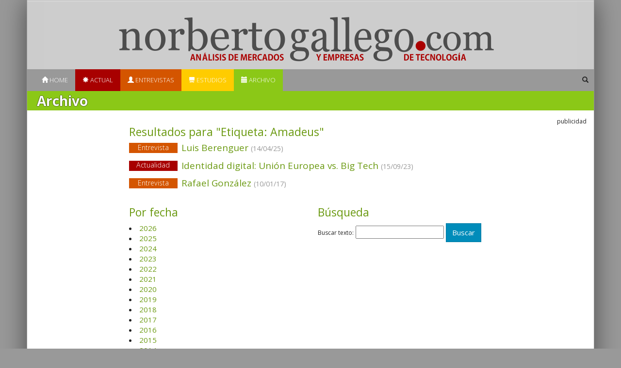

--- FILE ---
content_type: text/html; charset=UTF-8
request_url: https://norbertogallego.com/tag/amadeus/
body_size: 5901
content:
<!DOCTYPE html>
<html lang="en">
    <head>
        <!-- GA start -->
        <script async src="https://www.googletagmanager.com/gtag/js?id=UA-90686-3"></script>
        <script>
          window.dataLayer = window.dataLayer || [];
          function gtag(){dataLayer.push(arguments);}
          gtag('js', new Date());
          gtag('config', 'UA-90686-3');
        </script>
        <!-- GA end -->

        <meta charset="utf-8">
        <meta http-equiv="X-UA-Compatible" content="IE=edge">
        <meta name="viewport" content="width=device-width, initial-scale=1">
        <title>NorbertoGallego.com :: Análisis de mercados y empresas de tecnología</title>

        <link href="https://norbertogallego.com/wp-content/themes/norberto-responsive/lib/bootstrap/css/bootstrap.min.css" rel="stylesheet">
        <link href="https://norbertogallego.com/wp-content/themes/norberto-responsive/lib/fancybox/jquery.fancybox.css" rel="stylesheet">
        <link href="https://norbertogallego.com/wp-content/themes/norberto-responsive/css/style.css?v=5" rel="stylesheet">
        <link rel="stylesheet" href="https://fonts.googleapis.com/css?family=Crimson+Text">

        <!--[if lt IE 9]>
        <script src="https://oss.maxcdn.com/html5shiv/3.7.2/html5shiv.min.js"></script>
        <script src="https://oss.maxcdn.com/respond/1.4.2/respond.min.js"></script>
        <![endif]-->
        <? wp_head() ?>
    </head>
    <body>
        <div class="container ng-container">
            <div class="row ng-publi">
                <div class="col-xs-12 text-center">
                                    </div>
            </div>

            <div class="masthead ng-head">
                <a href="/">
                    <img class="logo hidden-xs img-responsive" src="https://norbertogallego.com/wp-content/themes/norberto-responsive/img/logo.png"/>
                    <img class="logo visible-xs-block img-responsive" src="https://norbertogallego.com/wp-content/themes/norberto-responsive/img/logo-xs.png"/>
                </a>

                <nav class="navbar navbar-default">
                       <!-- Brand and toggle get grouped for better mobile display -->
                        <div class="navbar-header">
                          <button type="button" class="navbar-toggle collapsed" data-toggle="collapse" data-target="#bs-example-navbar-collapse-1" aria-expanded="false">
                            <span class="sr-only">Toggle navigation</span>

                            <span class="icon-bar"></span>
                            <span class="icon-bar"></span>
                            <span class="icon-bar"></span>
                          </button>
                        </div>
                        <div class="collapse navbar-collapse" id="bs-example-navbar-collapse-1">
                            <ul class="nav navbar-nav ng-nav">
                                <li class="ng-nav__item ng-nav__item--home active"><a href="/"><span class="glyphicon glyphicon-home"></span> Home</a></li>
                                <li class="ng-nav__item ng-nav__item--actualidad"><a href="/category/actualidad"><span class="glyphicon glyphicon-asterisk"></span> Actual</a></li>
                                <li class="ng-nav__item ng-nav__item--entrevistas"><a  href="/category/entrevistas"><span class="glyphicon glyphicon-user"></span> Entrevistas</a></li>
                                <li class="ng-nav__item ng-nav__item--estudios"><a  href="/category/estudios"><span class="glyphicon glyphicon-blackboard"></span> Estudios</a></li>
                                <li class="ng-nav__item ng-nav__item--archivo"><a href="/archivo"><span class="glyphicon glyphicon-calendar"></span> Archivo</a></li>
                            </ul>
                            <ul class="nav navbar-nav navbar-right ng-search">
                                <form role="search" method="get" id="searchform" class="searchform" action="/">
                                    <li class="pull-right ng-nav__item ng-nav__item--search">
                                        <span class="glyphicon glyphicon-search"></span>
                                        <input type="text" value="" name="s" id="s">
                                    </li>
                                </form>
                            </ul>
                        </div>
                </nav>
            </div>
<div class="ng-archivo">
    <h2>Archivo</h2>

    <div class="row">
        <div class="col-sm-2 hidden-xs">
                    </div>

        <div class="col-sm-8">
                        <h3>Resultados para "Etiqueta: <span>Amadeus</span>"</h3>
                        <h4><a href="https://norbertogallego.com/luis-berenguer/2025/04/14/">
                <label class="label ng-label ng-label--entrevistas">Entrevista</label>
                
                Luis Berenguer&nbsp;<small>(14/04/25)</small>                <div class="clearfix"></div>
            </a></h4>
                        <h4><a href="https://norbertogallego.com/identidad-digital-union-europea-vs-big-tech/2023/09/15/">
                <label class="label ng-label ng-label--actualidad">Actualidad</label>
                
                Identidad digital: Unión Europea vs. Big Tech&nbsp;<small>(15/09/23)</small>                <div class="clearfix"></div>
            </a></h4>
                        <h4><a href="https://norbertogallego.com/rafael-gonzalez/2017/01/10/">
                <label class="label ng-label ng-label--entrevistas">Entrevista</label>
                
                Rafael González&nbsp;<small>(10/01/17)</small>                <div class="clearfix"></div>
            </a></h4>
                                    
            <div class="row">
                <div class="col-sm-6">
                    <h3>Por fecha</h3>
                    	<li><a href='https://norbertogallego.com/2026/'>2026</a></li>
	<li><a href='https://norbertogallego.com/2025/'>2025</a></li>
	<li><a href='https://norbertogallego.com/2024/'>2024</a></li>
	<li><a href='https://norbertogallego.com/2023/'>2023</a></li>
	<li><a href='https://norbertogallego.com/2022/'>2022</a></li>
	<li><a href='https://norbertogallego.com/2021/'>2021</a></li>
	<li><a href='https://norbertogallego.com/2020/'>2020</a></li>
	<li><a href='https://norbertogallego.com/2019/'>2019</a></li>
	<li><a href='https://norbertogallego.com/2018/'>2018</a></li>
	<li><a href='https://norbertogallego.com/2017/'>2017</a></li>
	<li><a href='https://norbertogallego.com/2016/'>2016</a></li>
	<li><a href='https://norbertogallego.com/2015/'>2015</a></li>
	<li><a href='https://norbertogallego.com/2014/'>2014</a></li>
	<li><a href='https://norbertogallego.com/2013/'>2013</a></li>
	<li><a href='https://norbertogallego.com/2012/'>2012</a></li>
	<li><a href='https://norbertogallego.com/2011/'>2011</a></li>
	<li><a href='https://norbertogallego.com/2010/'>2010</a></li>
	<li><a href='https://norbertogallego.com/2009/'>2009</a></li>
                </div>

                <div class="col-sm-6">
                    <h3>Búsqueda</h3>
                    <form role="search" method="get" id="searchform" class="searchform" action="/">
                        <div>
                            <label for="s">Buscar texto:</label>
                            <input type="text" value="" name="s" id="s">
                            <input type="submit" class="btn btn-primary" value="Buscar">
                        </div>
                    </form>
                </div>
            </div>

            <h3>Etiquetas más utilizadas</h3>
            <a href="https://norbertogallego.com/tag/5g/" class="tag-cloud-link tag-link-374 tag-link-position-1" style="font-size: 17.581395348837px;" aria-label="5G (123 elementos)">5G</a>
<a href="https://norbertogallego.com/tag/economia/" class="tag-cloud-link tag-link-1213 tag-link-position-2" style="font-size: 12px;" aria-label=": economía (30 elementos)">: economía</a>
<a href="https://norbertogallego.com/tag/accenture/" class="tag-cloud-link tag-link-240 tag-link-position-3" style="font-size: 13.674418604651px;" aria-label="Accenture (46 elementos)">Accenture</a>
<a href="https://norbertogallego.com/tag/acer/" class="tag-cloud-link tag-link-83 tag-link-position-4" style="font-size: 16.372093023256px;" aria-label="Acer (90 elementos)">Acer</a>
<a href="https://norbertogallego.com/tag/adobe/" class="tag-cloud-link tag-link-37 tag-link-position-5" style="font-size: 13.860465116279px;" aria-label="Adobe (48 elementos)">Adobe</a>
<a href="https://norbertogallego.com/tag/alcatel-lucent/" class="tag-cloud-link tag-link-152 tag-link-position-6" style="font-size: 12.93023255814px;" aria-label="Alcatel-Lucent (38 elementos)">Alcatel-Lucent</a>
<a href="https://norbertogallego.com/tag/alibaba/" class="tag-cloud-link tag-link-725 tag-link-position-7" style="font-size: 12.46511627907px;" aria-label="Alibaba (34 elementos)">Alibaba</a>
<a href="https://norbertogallego.com/tag/almacenamiento/" class="tag-cloud-link tag-link-327 tag-link-position-8" style="font-size: 16.651162790698px;" aria-label="Almacenamiento (96 elementos)">Almacenamiento</a>
<a href="https://norbertogallego.com/tag/alphabet/" class="tag-cloud-link tag-link-3030 tag-link-position-9" style="font-size: 14.232558139535px;" aria-label="Alphabet (53 elementos)">Alphabet</a>
<a href="https://norbertogallego.com/tag/amazon/" class="tag-cloud-link tag-link-38 tag-link-position-10" style="font-size: 18.604651162791px;" aria-label="Amazon (156 elementos)">Amazon</a>
<a href="https://norbertogallego.com/tag/amd/" class="tag-cloud-link tag-link-245 tag-link-position-11" style="font-size: 18.046511627907px;" aria-label="AMD (137 elementos)">AMD</a>
<a href="https://norbertogallego.com/tag/android/" class="tag-cloud-link tag-link-124 tag-link-position-12" style="font-size: 18.883720930233px;" aria-label="Android (170 elementos)">Android</a>
<a href="https://norbertogallego.com/tag/antonio-neri/" class="tag-cloud-link tag-link-2988 tag-link-position-13" style="font-size: 13.395348837209px;" aria-label="Antonio Neri (43 elementos)">Antonio Neri</a>
<a href="https://norbertogallego.com/tag/apple/" class="tag-cloud-link tag-link-39 tag-link-position-14" style="font-size: 24px;" aria-label="Apple (608 elementos)">Apple</a>
<a href="https://norbertogallego.com/tag/arm/" class="tag-cloud-link tag-link-443 tag-link-position-15" style="font-size: 16.558139534884px;" aria-label="ARM (94 elementos)">ARM</a>
<a href="https://norbertogallego.com/tag/asus/" class="tag-cloud-link tag-link-483 tag-link-position-16" style="font-size: 15.813953488372px;" aria-label="Asus (78 elementos)">Asus</a>
<a href="https://norbertogallego.com/tag/att/" class="tag-cloud-link tag-link-827 tag-link-position-17" style="font-size: 12.744186046512px;" aria-label="AT&amp;T (36 elementos)">AT&amp;T</a>
<a href="https://norbertogallego.com/tag/aws/" class="tag-cloud-link tag-link-1427 tag-link-position-18" style="font-size: 19.162790697674px;" aria-label="AWS (179 elementos)">AWS</a>
<a href="https://norbertogallego.com/tag/azure/" class="tag-cloud-link tag-link-66 tag-link-position-19" style="font-size: 18.883720930233px;" aria-label="Azure (169 elementos)">Azure</a>
<a href="https://norbertogallego.com/tag/banca/" class="tag-cloud-link tag-link-26 tag-link-position-20" style="font-size: 12.837209302326px;" aria-label="Banca (37 elementos)">Banca</a>
<a href="https://norbertogallego.com/tag/big-data/" class="tag-cloud-link tag-link-1115 tag-link-position-21" style="font-size: 13.395348837209px;" aria-label="big data (43 elementos)">big data</a>
<a href="https://norbertogallego.com/tag/bill-mcdermott/" class="tag-cloud-link tag-link-870 tag-link-position-22" style="font-size: 12.279069767442px;" aria-label="Bill McDermott (32 elementos)">Bill McDermott</a>
<a href="https://norbertogallego.com/tag/blackberry/" class="tag-cloud-link tag-link-194 tag-link-position-23" style="font-size: 15.720930232558px;" aria-label="BlackBerry (76 elementos)">BlackBerry</a>
<a href="https://norbertogallego.com/tag/brian-krzanich/" class="tag-cloud-link tag-link-1712 tag-link-position-24" style="font-size: 13.023255813953px;" aria-label="Brian Krzanich (39 elementos)">Brian Krzanich</a>
<a href="https://norbertogallego.com/tag/broadcom/" class="tag-cloud-link tag-link-444 tag-link-position-25" style="font-size: 12.837209302326px;" aria-label="Broadcom (37 elementos)">Broadcom</a>
<a href="https://norbertogallego.com/tag/china/" class="tag-cloud-link tag-link-92 tag-link-position-26" style="font-size: 18.883720930233px;" aria-label="China (168 elementos)">China</a>
<a href="https://norbertogallego.com/tag/chuck-robbins/" class="tag-cloud-link tag-link-2876 tag-link-position-27" style="font-size: 12.372093023256px;" aria-label="Chuck Robbins (33 elementos)">Chuck Robbins</a>
<a href="https://norbertogallego.com/tag/ciberseguridad/" class="tag-cloud-link tag-link-1680 tag-link-position-28" style="font-size: 15.813953488372px;" aria-label="ciberseguridad (79 elementos)">ciberseguridad</a>
<a href="https://norbertogallego.com/tag/cisco/" class="tag-cloud-link tag-link-24 tag-link-position-29" style="font-size: 21.023255813953px;" aria-label="Cisco (285 elementos)">Cisco</a>
<a href="https://norbertogallego.com/tag/citrix/" class="tag-cloud-link tag-link-416 tag-link-position-30" style="font-size: 12.279069767442px;" aria-label="Citrix (32 elementos)">Citrix</a>
<a href="https://norbertogallego.com/tag/cloud/" class="tag-cloud-link tag-link-966 tag-link-position-31" style="font-size: 20.093023255814px;" aria-label="cloud (228 elementos)">cloud</a>
<a href="https://norbertogallego.com/tag/cloud-computing/" class="tag-cloud-link tag-link-228 tag-link-position-32" style="font-size: 15.441860465116px;" aria-label="Cloud Computing (72 elementos)">Cloud Computing</a>
<a href="https://norbertogallego.com/tag/comision-europea/" class="tag-cloud-link tag-link-113 tag-link-position-33" style="font-size: 14.139534883721px;" aria-label="Comisión Europea (51 elementos)">Comisión Europea</a>
<a href="https://norbertogallego.com/tag/dell/" class="tag-cloud-link tag-link-41 tag-link-position-34" style="font-size: 20.186046511628px;" aria-label="Dell (233 elementos)">Dell</a>
<a href="https://norbertogallego.com/tag/deutsche-telekom/" class="tag-cloud-link tag-link-103 tag-link-position-35" style="font-size: 13.860465116279px;" aria-label="Deutsche Telekom (48 elementos)">Deutsche Telekom</a>
<a href="https://norbertogallego.com/tag/donald-trump/" class="tag-cloud-link tag-link-3545 tag-link-position-36" style="font-size: 16.46511627907px;" aria-label="Donald Trump (92 elementos)">Donald Trump</a>
<a href="https://norbertogallego.com/tag/emc/" class="tag-cloud-link tag-link-264 tag-link-position-37" style="font-size: 17.488372093023px;" aria-label="EMC (119 elementos)">EMC</a>
<a href="https://norbertogallego.com/tag/enrique-lores/" class="tag-cloud-link tag-link-1743 tag-link-position-38" style="font-size: 12.279069767442px;" aria-label="Enrique Lores (32 elementos)">Enrique Lores</a>
<a href="https://norbertogallego.com/tag/ericsson/" class="tag-cloud-link tag-link-166 tag-link-position-39" style="font-size: 16.744186046512px;" aria-label="Ericsson (100 elementos)">Ericsson</a>
<a href="https://norbertogallego.com/tag/facebook/" class="tag-cloud-link tag-link-468 tag-link-position-40" style="font-size: 19.813953488372px;" aria-label="Facebook (211 elementos)">Facebook</a>
<a href="https://norbertogallego.com/tag/flash/" class="tag-cloud-link tag-link-246 tag-link-position-41" style="font-size: 12.651162790698px;" aria-label="Flash (35 elementos)">Flash</a>
<a href="https://norbertogallego.com/tag/foxconn/" class="tag-cloud-link tag-link-440 tag-link-position-42" style="font-size: 12.744186046512px;" aria-label="Foxconn (36 elementos)">Foxconn</a>
<a href="https://norbertogallego.com/tag/fujitsu/" class="tag-cloud-link tag-link-185 tag-link-position-43" style="font-size: 16.093023255814px;" aria-label="Fujitsu (85 elementos)">Fujitsu</a>
<a href="https://norbertogallego.com/tag/galaxy/" class="tag-cloud-link tag-link-526 tag-link-position-44" style="font-size: 12.46511627907px;" aria-label="Galaxy (34 elementos)">Galaxy</a>
<a href="https://norbertogallego.com/tag/gartner/" class="tag-cloud-link tag-link-250 tag-link-position-45" style="font-size: 17.395348837209px;" aria-label="Gartner (117 elementos)">Gartner</a>
<a href="https://norbertogallego.com/tag/google/" class="tag-cloud-link tag-link-42 tag-link-position-46" style="font-size: 23.348837209302px;" aria-label="Google (513 elementos)">Google</a>
<a href="https://norbertogallego.com/tag/google-cloud/" class="tag-cloud-link tag-link-2588 tag-link-position-47" style="font-size: 13.209302325581px;" aria-label="Google Cloud (41 elementos)">Google Cloud</a>
<a href="https://norbertogallego.com/tag/hp/" class="tag-cloud-link tag-link-43 tag-link-position-48" style="font-size: 21.860465116279px;" aria-label="HP (354 elementos)">HP</a>
<a href="https://norbertogallego.com/tag/hpe/" class="tag-cloud-link tag-link-3189 tag-link-position-49" style="font-size: 17.302325581395px;" aria-label="HPE (115 elementos)">HPE</a>
<a href="https://norbertogallego.com/tag/htc/" class="tag-cloud-link tag-link-256 tag-link-position-50" style="font-size: 15.255813953488px;" aria-label="HTC (68 elementos)">HTC</a>
<a href="https://norbertogallego.com/tag/huawei/" class="tag-cloud-link tag-link-165 tag-link-position-51" style="font-size: 20.093023255814px;" aria-label="Huawei (227 elementos)">Huawei</a>
<a href="https://norbertogallego.com/tag/ia/" class="tag-cloud-link tag-link-3921 tag-link-position-52" style="font-size: 19.06976744186px;" aria-label="IA (178 elementos)">IA</a>
<a href="https://norbertogallego.com/tag/ibm/" class="tag-cloud-link tag-link-44 tag-link-position-53" style="font-size: 20.46511627907px;" aria-label="IBM (251 elementos)">IBM</a>
<a href="https://norbertogallego.com/tag/idc/" class="tag-cloud-link tag-link-330 tag-link-position-54" style="font-size: 18.790697674419px;" aria-label="IDC (165 elementos)">IDC</a>
<a href="https://norbertogallego.com/tag/intel/" class="tag-cloud-link tag-link-19 tag-link-position-55" style="font-size: 21.767441860465px;" aria-label="Intel (349 elementos)">Intel</a>
<a href="https://norbertogallego.com/tag/ios/" class="tag-cloud-link tag-link-702 tag-link-position-56" style="font-size: 13.395348837209px;" aria-label="iOS (43 elementos)">iOS</a>
<a href="https://norbertogallego.com/tag/iot/" class="tag-cloud-link tag-link-2206 tag-link-position-57" style="font-size: 16.279069767442px;" aria-label="IoT (89 elementos)">IoT</a>
<a href="https://norbertogallego.com/tag/ipad/" class="tag-cloud-link tag-link-357 tag-link-position-58" style="font-size: 15.348837209302px;" aria-label="iPad (69 elementos)">iPad</a>
<a href="https://norbertogallego.com/tag/iphone/" class="tag-cloud-link tag-link-93 tag-link-position-59" style="font-size: 18.604651162791px;" aria-label="iPhone (157 elementos)">iPhone</a>
<a href="https://norbertogallego.com/tag/jeff-bezos/" class="tag-cloud-link tag-link-841 tag-link-position-60" style="font-size: 13.209302325581px;" aria-label="Jeff Bezos (41 elementos)">Jeff Bezos</a>
<a href="https://norbertogallego.com/tag/john-chambers/" class="tag-cloud-link tag-link-583 tag-link-position-61" style="font-size: 13.767441860465px;" aria-label="John Chambers (47 elementos)">John Chambers</a>
<a href="https://norbertogallego.com/tag/larry-ellison/" class="tag-cloud-link tag-link-547 tag-link-position-62" style="font-size: 15.441860465116px;" aria-label="Larry Ellison (71 elementos)">Larry Ellison</a>
<a href="https://norbertogallego.com/tag/lenovo/" class="tag-cloud-link tag-link-82 tag-link-position-63" style="font-size: 19.348837209302px;" aria-label="Lenovo (190 elementos)">Lenovo</a>
<a href="https://norbertogallego.com/tag/lg/" class="tag-cloud-link tag-link-218 tag-link-position-64" style="font-size: 16.651162790698px;" aria-label="LG (97 elementos)">LG</a>
<a href="https://norbertogallego.com/tag/marc-benioff/" class="tag-cloud-link tag-link-531 tag-link-position-65" style="font-size: 12.279069767442px;" aria-label="Marc Benioff (32 elementos)">Marc Benioff</a>
<a href="https://norbertogallego.com/tag/mark-hurd/" class="tag-cloud-link tag-link-579 tag-link-position-66" style="font-size: 13.488372093023px;" aria-label="Mark Hurd (44 elementos)">Mark Hurd</a>
<a href="https://norbertogallego.com/tag/mark-zuckerberg/" class="tag-cloud-link tag-link-681 tag-link-position-67" style="font-size: 16px;" aria-label="Mark Zuckerberg (83 elementos)">Mark Zuckerberg</a>
<a href="https://norbertogallego.com/tag/meg-whitman/" class="tag-cloud-link tag-link-1040 tag-link-position-68" style="font-size: 15.813953488372px;" aria-label="Meg Whitman (78 elementos)">Meg Whitman</a>
<a href="https://norbertogallego.com/tag/memorias/" class="tag-cloud-link tag-link-1968 tag-link-position-69" style="font-size: 12.651162790698px;" aria-label="memorias (35 elementos)">memorias</a>
<a href="https://norbertogallego.com/tag/meta/" class="tag-cloud-link tag-link-4954 tag-link-position-70" style="font-size: 13.023255813953px;" aria-label="Meta (39 elementos)">Meta</a>
<a href="https://norbertogallego.com/tag/michael-dell/" class="tag-cloud-link tag-link-570 tag-link-position-71" style="font-size: 13.953488372093px;" aria-label="Michael Dell (49 elementos)">Michael Dell</a>
<a href="https://norbertogallego.com/tag/microsoft/" class="tag-cloud-link tag-link-12 tag-link-position-72" style="font-size: 24px;" aria-label="Microsoft (598 elementos)">Microsoft</a>
<a href="https://norbertogallego.com/tag/motorola/" class="tag-cloud-link tag-link-257 tag-link-position-73" style="font-size: 15.348837209302px;" aria-label="Motorola (69 elementos)">Motorola</a>
<a href="https://norbertogallego.com/tag/movistar/" class="tag-cloud-link tag-link-110 tag-link-position-74" style="font-size: 12.651162790698px;" aria-label="Movistar (35 elementos)">Movistar</a>
<a href="https://norbertogallego.com/tag/mwc/" class="tag-cloud-link tag-link-791 tag-link-position-75" style="font-size: 12.372093023256px;" aria-label="MWC (33 elementos)">MWC</a>
<a href="https://norbertogallego.com/tag/netapp/" class="tag-cloud-link tag-link-287 tag-link-position-76" style="font-size: 15.06976744186px;" aria-label="NetApp (65 elementos)">NetApp</a>
<a href="https://norbertogallego.com/tag/nokia/" class="tag-cloud-link tag-link-88 tag-link-position-77" style="font-size: 18.139534883721px;" aria-label="Nokia (139 elementos)">Nokia</a>
<a href="https://norbertogallego.com/tag/nutanix/" class="tag-cloud-link tag-link-2371 tag-link-position-78" style="font-size: 13.674418604651px;" aria-label="Nutanix (46 elementos)">Nutanix</a>
<a href="https://norbertogallego.com/tag/nvidia/" class="tag-cloud-link tag-link-283 tag-link-position-79" style="font-size: 17.767441860465px;" aria-label="Nvidia (129 elementos)">Nvidia</a>
<a href="https://norbertogallego.com/tag/o2/" class="tag-cloud-link tag-link-231 tag-link-position-80" style="font-size: 12.186046511628px;" aria-label="O2 (31 elementos)">O2</a>
<a href="https://norbertogallego.com/tag/openai/" class="tag-cloud-link tag-link-5226 tag-link-position-81" style="font-size: 13.953488372093px;" aria-label="OpenAI (49 elementos)">OpenAI</a>
<a href="https://norbertogallego.com/tag/oracle/" class="tag-cloud-link tag-link-45 tag-link-position-82" style="font-size: 19.441860465116px;" aria-label="Oracle (195 elementos)">Oracle</a>
<a href="https://norbertogallego.com/tag/orange/" class="tag-cloud-link tag-link-111 tag-link-position-83" style="font-size: 17.209302325581px;" aria-label="Orange (112 elementos)">Orange</a>
<a href="https://norbertogallego.com/tag/panasonic/" class="tag-cloud-link tag-link-85 tag-link-position-84" style="font-size: 13.674418604651px;" aria-label="Panasonic (46 elementos)">Panasonic</a>
<a href="https://norbertogallego.com/tag/pat-gelsinger/" class="tag-cloud-link tag-link-789 tag-link-position-85" style="font-size: 16px;" aria-label="Pat Gelsinger (83 elementos)">Pat Gelsinger</a>
<a href="https://norbertogallego.com/tag/pc/" class="tag-cloud-link tag-link-277 tag-link-position-86" style="font-size: 17.209302325581px;" aria-label="PC (110 elementos)">PC</a>
<a href="https://norbertogallego.com/tag/qualcomm/" class="tag-cloud-link tag-link-248 tag-link-position-87" style="font-size: 18.232558139535px;" aria-label="Qualcomm (144 elementos)">Qualcomm</a>
<a href="https://norbertogallego.com/tag/salesforce/" class="tag-cloud-link tag-link-223 tag-link-position-88" style="font-size: 16.093023255814px;" aria-label="Salesforce (85 elementos)">Salesforce</a>
<a href="https://norbertogallego.com/tag/samsung/" class="tag-cloud-link tag-link-150 tag-link-position-89" style="font-size: 22.511627906977px;" aria-label="Samsung (413 elementos)">Samsung</a>
<a href="https://norbertogallego.com/tag/sap/" class="tag-cloud-link tag-link-237 tag-link-position-90" style="font-size: 17.302325581395px;" aria-label="SAP (114 elementos)">SAP</a>
<a href="https://norbertogallego.com/tag/satya-nadella/" class="tag-cloud-link tag-link-1747 tag-link-position-91" style="font-size: 16.093023255814px;" aria-label="Satya Nadella (84 elementos)">Satya Nadella</a>
<a href="https://norbertogallego.com/tag/seguridad/" class="tag-cloud-link tag-link-67 tag-link-position-92" style="font-size: 14.976744186047px;" aria-label="Seguridad (64 elementos)">Seguridad</a>
<a href="https://norbertogallego.com/tag/semiconductores/" class="tag-cloud-link tag-link-146 tag-link-position-93" style="font-size: 14.604651162791px;" aria-label="Semiconductores (58 elementos)">Semiconductores</a>
<a href="https://norbertogallego.com/tag/servidores/" class="tag-cloud-link tag-link-329 tag-link-position-94" style="font-size: 13.767441860465px;" aria-label="Servidores (47 elementos)">Servidores</a>
<a href="https://norbertogallego.com/tag/smartphones/" class="tag-cloud-link tag-link-107 tag-link-position-95" style="font-size: 18.046511627907px;" aria-label="Smartphones (136 elementos)">Smartphones</a>
<a href="https://norbertogallego.com/tag/software/" class="tag-cloud-link tag-link-292 tag-link-position-96" style="font-size: 12.93023255814px;" aria-label="Software (38 elementos)">Software</a>
<a href="https://norbertogallego.com/tag/sony/" class="tag-cloud-link tag-link-216 tag-link-position-97" style="font-size: 16.558139534884px;" aria-label="Sony (95 elementos)">Sony</a>
<a href="https://norbertogallego.com/tag/steve-ballmer/" class="tag-cloud-link tag-link-540 tag-link-position-98" style="font-size: 15.441860465116px;" aria-label="Steve Ballmer (71 elementos)">Steve Ballmer</a>
<a href="https://norbertogallego.com/tag/steve-jobs/" class="tag-cloud-link tag-link-554 tag-link-position-99" style="font-size: 13.488372093023px;" aria-label="Steve Jobs (44 elementos)">Steve Jobs</a>
<a href="https://norbertogallego.com/tag/sundar-pichai/" class="tag-cloud-link tag-link-902 tag-link-position-100" style="font-size: 13.581395348837px;" aria-label="Sundar Pichai (45 elementos)">Sundar Pichai</a>
<a href="https://norbertogallego.com/tag/symantec/" class="tag-cloud-link tag-link-69 tag-link-position-101" style="font-size: 12px;" aria-label="Symantec (30 elementos)">Symantec</a>
<a href="https://norbertogallego.com/tag/tabletas/" class="tag-cloud-link tag-link-872 tag-link-position-102" style="font-size: 13.116279069767px;" aria-label="tabletas (40 elementos)">tabletas</a>
<a href="https://norbertogallego.com/tag/telefonica/" class="tag-cloud-link tag-link-77 tag-link-position-103" style="font-size: 19.255813953488px;" aria-label="Telefónica (186 elementos)">Telefónica</a>
<a href="https://norbertogallego.com/tag/tim-cook/" class="tag-cloud-link tag-link-692 tag-link-position-104" style="font-size: 17.581395348837px;" aria-label="Tim Cook (122 elementos)">Tim Cook</a>
<a href="https://norbertogallego.com/tag/toshiba/" class="tag-cloud-link tag-link-136 tag-link-position-105" style="font-size: 16px;" aria-label="Toshiba (82 elementos)">Toshiba</a>
<a href="https://norbertogallego.com/tag/tsmc/" class="tag-cloud-link tag-link-491 tag-link-position-106" style="font-size: 15.53488372093px;" aria-label="TSMC (73 elementos)">TSMC</a>
<a href="https://norbertogallego.com/tag/twitter/" class="tag-cloud-link tag-link-469 tag-link-position-107" style="font-size: 14.232558139535px;" aria-label="Twitter (53 elementos)">Twitter</a>
<a href="https://norbertogallego.com/tag/uber/" class="tag-cloud-link tag-link-2359 tag-link-position-108" style="font-size: 12.279069767442px;" aria-label="Uber (32 elementos)">Uber</a>
<a href="https://norbertogallego.com/tag/verizon/" class="tag-cloud-link tag-link-487 tag-link-position-109" style="font-size: 12.93023255814px;" aria-label="Verizon (38 elementos)">Verizon</a>
<a href="https://norbertogallego.com/tag/virginia-rometty/" class="tag-cloud-link tag-link-1537 tag-link-position-110" style="font-size: 12.372093023256px;" aria-label="Virginia Rometty (33 elementos)">Virginia Rometty</a>
<a href="https://norbertogallego.com/tag/virtualizacion/" class="tag-cloud-link tag-link-181 tag-link-position-111" style="font-size: 13.116279069767px;" aria-label="Virtualización (40 elementos)">Virtualización</a>
<a href="https://norbertogallego.com/tag/vittorio-colao/" class="tag-cloud-link tag-link-562 tag-link-position-112" style="font-size: 13.395348837209px;" aria-label="Vittorio Colao (43 elementos)">Vittorio Colao</a>
<a href="https://norbertogallego.com/tag/vmware/" class="tag-cloud-link tag-link-265 tag-link-position-113" style="font-size: 19.720930232558px;" aria-label="VMware (209 elementos)">VMware</a>
<a href="https://norbertogallego.com/tag/vodafone/" class="tag-cloud-link tag-link-108 tag-link-position-114" style="font-size: 19.06976744186px;" aria-label="Vodafone (176 elementos)">Vodafone</a>
<a href="https://norbertogallego.com/tag/windows/" class="tag-cloud-link tag-link-122 tag-link-position-115" style="font-size: 17.023255813953px;" aria-label="Windows (107 elementos)">Windows</a>
<a href="https://norbertogallego.com/tag/windows-8/" class="tag-cloud-link tag-link-919 tag-link-position-116" style="font-size: 12.744186046512px;" aria-label="Windows 8 (36 elementos)">Windows 8</a>
<a href="https://norbertogallego.com/tag/windows-phone/" class="tag-cloud-link tag-link-198 tag-link-position-117" style="font-size: 13.767441860465px;" aria-label="Windows Phone (47 elementos)">Windows Phone</a>
<a href="https://norbertogallego.com/tag/xiaomi/" class="tag-cloud-link tag-link-1843 tag-link-position-118" style="font-size: 13.860465116279px;" aria-label="Xiaomi (48 elementos)">Xiaomi</a>
<a href="https://norbertogallego.com/tag/yahoo/" class="tag-cloud-link tag-link-46 tag-link-position-119" style="font-size: 13.488372093023px;" aria-label="Yahoo (44 elementos)">Yahoo</a>
<a href="https://norbertogallego.com/tag/zte/" class="tag-cloud-link tag-link-480 tag-link-position-120" style="font-size: 13.209302325581px;" aria-label="ZTE (41 elementos)">ZTE</a>
        </div>


        <div class="col-sm-2 hidden-xs text-right">
            <div><small>publicidad</small></div>
                    </div>
    </div>
</div>

            <hr/>
            <div class="row">
                <div class="col-12-xs text-center">
                    <p class="text-center">
                        <a href="/informacion-sobre-el-autor-y-contacto/" class="btn btn-xs btn-primary">
                            <span class="glyphicon glyphicon-pencil" aria-hidden="true"></span> Contacto
                        </a>
                        <a href="http://www.norbertogallego.com/newsletter" class="btn btn-xs btn-info">
                            <span class="glyphicon glyphicon-envelope" aria-hidden="true"></span> Suscríbete
                        </a>
                        <a href="http://feeds.feedburner.com/Norbertogallegocom" class="btn btn-xs btn-warning">
                            <span class="glyphicon glyphicon-bullhorn" aria-hidden="true"></span> RSS
                        </a>
                    </p>

                    <br/>

                    <small><a href="/informacion-sobre-el-autor-y-contacto">Sobre el autor</a>. Copyright © 2026 El dominio norbertogallego.com es propiedad y está administrado por Diandro SL. B85905537. Creative Commons</small>
                    <br/>

                </div>
            </div>

        </div>
        <script src="https://norbertogallego.com/wp-content/themes/norberto-responsive/lib/jquery/jquery.min.js"></script>
        <script src="https://norbertogallego.com/wp-content/themes/norberto-responsive/lib/fancybox/jquery.fancybox.pack.js"></script>
        <script src="https://norbertogallego.com/wp-content/themes/norberto-responsive/lib/bootstrap/js/bootstrap.min.js"></script>
        <script src="https://norbertogallego.com/wp-content/themes/norberto-responsive/js/norberto.js"></script>
    </body>
</html>
